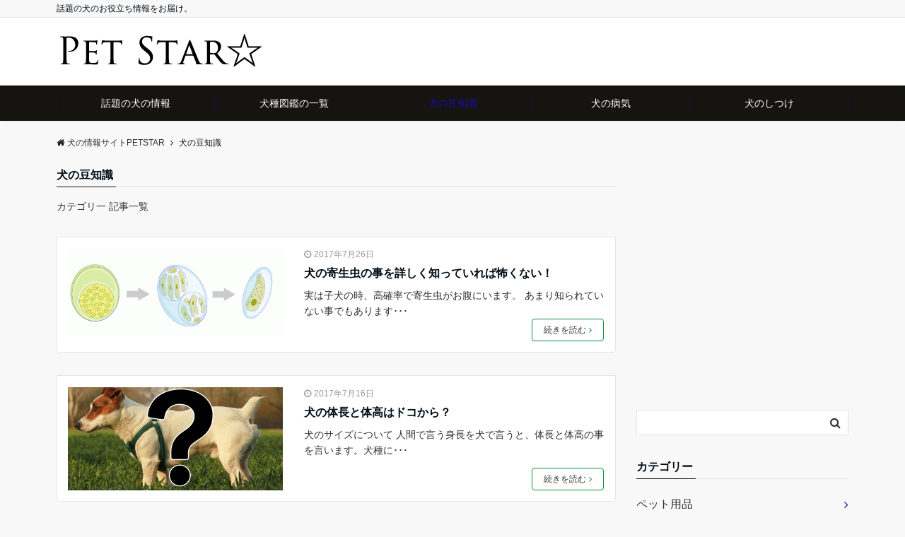

--- FILE ---
content_type: text/html; charset=UTF-8
request_url: https://pet-star.net/category/dog-tips/
body_size: 11220
content:
<!DOCTYPE html>
<html lang="ja" dir="ltr">
<head prefix="og: http://ogp.me/ns# fb: http://ogp.me/ns/fb# website: http://ogp.me/ns/website#">
<meta charset="UTF-8">
<meta name="viewport" content="width=device-width,initial-scale=1.0">
<meta name="keywords" content="犬の豆知識" >
<meta name="description" content="犬の豆知識 - カテゴリ一 記事一覧">
<title>犬の豆知識 &#8211; 犬の情報サイトPETSTAR</title>
<link rel='dns-prefetch' href='//webfonts.xserver.jp' />
<link rel='dns-prefetch' href='//ajax.googleapis.com' />
<link rel='dns-prefetch' href='//maxcdn.bootstrapcdn.com' />
<link rel="alternate" type="application/rss+xml" title="犬の情報サイトPETSTAR &raquo; フィード" href="https://pet-star.net/feed/" />
<link rel="alternate" type="application/rss+xml" title="犬の情報サイトPETSTAR &raquo; コメントフィード" href="https://pet-star.net/comments/feed/" />
<link rel="alternate" type="application/rss+xml" title="犬の情報サイトPETSTAR &raquo; 犬の豆知識 カテゴリーのフィード" href="https://pet-star.net/category/dog-tips/feed/" />
<link rel='stylesheet' id='wp-block-library-css'  href='https://pet-star.net/wp-includes/css/dist/block-library/style.min.css?ver=5.2.21' type='text/css' media='all' />
<link rel='stylesheet' id='toc-screen-css'  href='https://pet-star.net/wp-content/plugins/table-of-contents-plus/screen.min.css?ver=1509' type='text/css' media='all' />
<link rel='stylesheet' id='emanon-style-css'  href='https://pet-star.net/wp-content/themes/emanon-pro/style.css?ver=5.2.21' type='text/css' media='all' />
<link rel='stylesheet' id='animate-css'  href='https://pet-star.net/wp-content/themes/emanon-pro/lib/css/animate.min.css?ver=5.2.21' type='text/css' media='all' />
<link rel='stylesheet' id='font-awesome-css'  href='https://maxcdn.bootstrapcdn.com/font-awesome/4.7.0/css/font-awesome.min.css?ver=5.2.21' type='text/css' media='all' />
<script type='text/javascript' src='https://ajax.googleapis.com/ajax/libs/jquery/2.1.3/jquery.min.js?ver=5.2.21'></script>
<script type='text/javascript' src='//webfonts.xserver.jp/js/xserver.js?ver=1.2.0'></script>
<link rel='https://api.w.org/' href='https://pet-star.net/wp-json/' />
<link rel="EditURI" type="application/rsd+xml" title="RSD" href="https://pet-star.net/xmlrpc.php?rsd" />
<link rel="wlwmanifest" type="application/wlwmanifest+xml" href="https://pet-star.net/wp-includes/wlwmanifest.xml" /> 
<style type="text/css">div#toc_container ul li {font-size: 80%;}</style><style type='text/css'>#post-312 h1,#post-312 h2,#post-312 h3,#post-312 .entry-title{ font-family: "リュウミン B-KL" !important;}#post-312 h4,#post-312 h5,#post-312 h6{ font-family: "リュウミン B-KL" !important;}#post-312.hentry{ font-family: "黎ミン M" !important;}#post-312 strong,#post-312 b{ font-family: "リュウミン B-KL" !important;}#post-232 h1,#post-232 h2,#post-232 h3,#post-232 .entry-title{ font-family: "リュウミン B-KL" !important;}#post-232 h4,#post-232 h5,#post-232 h6{ font-family: "リュウミン B-KL" !important;}#post-232.hentry{ font-family: "黎ミン M" !important;}#post-232 strong,#post-232 b{ font-family: "リュウミン B-KL" !important;}#post-212 h1,#post-212 h2,#post-212 h3,#post-212 .entry-title{ font-family: "リュウミン B-KL" !important;}#post-212 h4,#post-212 h5,#post-212 h6{ font-family: "リュウミン B-KL" !important;}#post-212.hentry{ font-family: "黎ミン M" !important;}#post-212 strong,#post-212 b{ font-family: "リュウミン B-KL" !important;}#post-170 h1,#post-170 h2,#post-170 h3,#post-170 .entry-title{ font-family: "リュウミン B-KL" !important;}#post-170 h4,#post-170 h5,#post-170 h6{ font-family: "リュウミン B-KL" !important;}#post-170.hentry{ font-family: "黎ミン M" !important;}#post-170 strong,#post-170 b{ font-family: "リュウミン B-KL" !important;}#post-152 h1,#post-152 h2,#post-152 h3,#post-152 .entry-title{ font-family: "リュウミン B-KL" !important;}#post-152 h4,#post-152 h5,#post-152 h6{ font-family: "リュウミン B-KL" !important;}#post-152.hentry{ font-family: "黎ミン M" !important;}#post-152 strong,#post-152 b{ font-family: "リュウミン B-KL" !important;}</style><style>
/*---main color--*/
#gnav,.global-nav li ul li,.mb-horizontal-nav{background-color:#161410;}
.fa,.required,.widget-line a{color:#161410;}
#wp-calendar a{color:#161410;font-weight: bold;}
.cat-name, .sticky .cat-name{background-color:#161410;}
.pagination a:hover,.pagination .current{background-color:#161410;border:solid 1px #161410;}
.wpp-list li a:before{background-color:#161410;}
.loader{position:absolute;top:0;left:0;bottom:0;right:0;margin:auto;border-left:6px solid #161410;}
/*--link color--*/
#gnav .global-nav .current-menu-item > a,#gnav .global-nav .current-menu-item > a .fa,#modal-global-nav-container .current-menu-item a,#modal-global-nav-container .sub-menu .current-menu-item a,.side-widget .current-menu-item a,.mb-horizontal-nav-inner .current-menu-item a,.mb-horizontal-nav-inner .current-menu-item a .fa,.entry-title a:active,.pagination a,.post-nav .fa{color:#1a0dab;}
.global-nav-default > li:first-child:before, .global-nav-default > li:after{background-color:#1a0dab;}
.article-body a{color:#1a0dab;}
.follow-line a{color:#161410;}
.author-profile-text .author-name a{color:#1a0dab;}
.recommend-date a {display:block;text-decoration:none;color:#000c15;}
.next-page span{background-color:#b5b5b5;color:#fff;}
.next-page a span {background-color:#fff;color:#1a0dab;}
.comment-page-link .page-numbers{background-color:#fff;color:#1a0dab;}
.comment-page-link .current{background-color:#b5b5b5;color:#fff;}
.side-widget li a:after{color:#1a0dab;}
blockquote a, .box-default a, .box-info a{color:#1a0dab;}
.follow-user-url a:hover .fa{color:#1a0dab;}
.popular-post-rank{border-color:#1a0dab transparent transparent transparent;}
/*--link hover--*/
a:hover,.global-nav a:hover,.side-widget a:hover,.side-widget li a:hover:before,#wp-calendar a:hover,.entry-title a:hover,.footer-follow-btn a:hover .fa{color:#b5b5b5;}
.scroll-nav-inner li:after{background-color:#b5b5b5;}
.featured-title h2:hover{color:#b5b5b5;}
.author-profile-text .author-name a:hover{color:#b5b5b5;}
follow-user-url a:hover .fa{color:#b5b5b5;}
.next-page a span:hover{background-color:#b5b5b5;color:#fff;}
.comment-page-link .page-numbers:hover{background-color:#b5b5b5;color:#fff;}
.tagcloud a:hover{border:solid 1px #b5b5b5;color:#b5b5b5;}
blockquote a:hover, .box-default a:hover, .box-info a:hover{color:#b5b5b5;}
#modal-global-nav-container .global-nav-default li a:hover{color:#b5b5b5;}
.side-widget li a:hover:after{color:#b5b5b5;}
.widget-contact a:hover .fa{color:#b5b5b5;}
#sidebar-cta {border:solid 4px #b5b5b5;}
.popular-post li a:hover .popular-post-rank{border-color:#b5b5b5 transparent transparent transparent;}
/*--btn color--*/
.btn-more{background-color:#07913a;border:solid 1px #07913a;}
.btn a{background-color:#07913a;color:#fff;}
.btn a:hover{color:#fff;}
.btn-border{display:block;padding:8px 16px;border:solid 1px #07913a;}
.btn-border .fa{color:#07913a;}
input[type=submit]{background-color:#07913a;color:#fff;}
/* gutenberg File */
.wp-block-file .wp-block-file__button{display:inline-block;padding:8px 32px!important;border-radius:4px!important;line-height:1.5!important;border-bottom:solid 3px rgba(0,0,0,0.2)!important;background-color:#9b8d77!important;color:#fff!important;font-size:16px!important}
/* gutenberg button */
.wp-block-button a{text-decoration:none;}
.wp-block-button:not(.is-style-outline) a{color:#fff;}
.wp-block-button:not(.is-style-outline) .wp-block-button__link{background-color:#1a0dab;}
.wp-block-button.is-style-outline: .wp-block-button__link:not(.has-text-color){color:#1a0dab;}
.wp-block-button.is-style-outline:hover .wp-block-button__link:not(.has-text-color){color:#1a0dab;}
/* gutenberg Media & Text */
.wp-block-media-text p{	line-height:1;margin-bottom:16px;}
/* gutenberg pullquote */
.wp-block-pullquote blockquote{margin:0!important;border:none!important;quotes:none!important;background-color:inherit!important;}
.wp-block-pullquote{border-top:3px solid #e2e5e8;border-bottom:3px solid #e2e5e8;color:#303030;}
/*--header-*/
.header-area-height{height:96px;}
.header-brand {line-height:96px;}
.header,.header-area-height-line #gnav{background-color:#fff;}
.top-bar{background-color:#f8f8f8;}
.site-description {color:#000c15}
.header-table .site-description{line-height:1.5;font-size:12px;}
.header-site-name a{color:#000c15}
.header-site-name a:hover{color:#b5b5b5;}
.header-logo img, .modal-header-logo img{max-height:50px;}
.global-nav-line li a{color:#000c15;}
#mb-scroll-nav .header-site-name a{color:#000c15;font-size:16px;}
#mb-scroll-nav .header-site-name a:hover{color:#b5b5b5;}
@media screen and ( min-width: 768px ){
.header-site-name a{font-size:24px;}
.header-area-height,.header-widget{height:96px;}
.header-brand {line-height:96px;}
}
@media screen and ( min-width: 992px ){
.header-logo img{max-height:50px;}
}
/*--modal menu--*/
.modal-menu{position:absolute;top:50%;right:0;-webkit-transform:translateY(-50%);transform:translateY(-50%);z-index:999;}
.modal-menu .modal-gloval-icon{float:left;margin-bottom:6px;}
.modal-menu .slicknav_no-text{margin:0;}
.modal-menu .modal-gloval-icon-bar{display:block;width:32px;height:3px;border-radius:4px;-webkit-transition:all 0.2s;transition:all 0.2s;}
.modal-menu .modal-gloval-icon-bar + .modal-gloval-icon-bar{margin-top:6px;}
.modal-menu .modal-menutxt{display:block;text-align:center;font-size:12px;font-size:1.2rem;color:#000c15;}
.modal-menu .modal-gloval-icon-bar{background-color:#9b8d77;}
#modal-global-nav-container{background-color:#fff;}
#modal-global-nav-container .modal-header-site-name a{color:#000c15;}
#modal-global-nav-container .global-nav li ul li{background-color:#fff;}
#modal-global-nav-container .global-nav-default li a{color:#000c15;}
/*--featured section--*/
.featured{position:relative;overflow:hidden;background-color:#e8edf8;}
.featured:before{position:absolute;content:"";top:0;right:0;bottom:0;left:0;background-image:url(https://pet-star.net/wp-content/uploads/2017/07/header01.png);background-position:center;background-size:cover;background-repeat:no-repeat;opacity:1;-webkit-filter:blur(0px);filter: blur(0px);-webkit-transform: translate(0);transform: translate(0);}
/*--slick slider for front page & LP--*/
.slick-slider{-moz-box-sizing:border-box;box-sizing:border-box;-webkit-user-select:none;-moz-user-select:none;-ms-user-select:none;user-select:none;-webkit-touch-callout:none;-khtml-user-select:none;-ms-touch-action:pan-y;touch-action:pan-y;-webkit-tap-highlight-color:rgba(0,0,0,0)}
.slick-list,.slick-slider{display:block;position:relative}
.slick-list{overflow:hidden;margin:0;padding:0}
.slick-list:focus{outline:0}
.slick-list.dragging{cursor:pointer;cursor:hand}
.slick-slider .slick-list,.slick-slider .slick-track{-webkit-transform:translate3d(0,0,0);-moz-transform:translate3d(0,0,0);-ms-transform:translate3d(0,0,0);-o-transform:translate3d(0,0,0);transform:translate3d(0,0,0)}
.slick-track{display:block;position:relative;top:0;left:0;margin:40px 0}
.slick-track:after,.slick-track:before{display:table;content:''}
.slick-track:after{clear:both}.slick-loading .slick-track{visibility:hidden}
.slick-slide{display:none;float:left;height:100%;min-height:1px}[dir='rtl']
.slick-slide{float:right}
.slick-slide.slick-loading img{display:none}
.slick-slide.dragging img{pointer-events:none}
.slick-initialized .slick-slide{display:block}
.slick-loading .slick-slide{visibility:hidden}
.slick-vertical .slick-slide{display:block;height:auto;border:solid 1px transparent}
.slick-arrow.slick-hidden{display:none}
.slick-next:before,.slick-prev:before{content:""}
.slick-next{display:block;position:absolute;top:50%;right:-11px;padding:0;width:16px;height:16px;border-color:#1a0dab;border-style:solid;border-width:3px 3px 0 0;background-color:transparent;cursor:pointer;text-indent:-9999px;-webkit-transform:rotate(45deg);-moz-transform:rotate(45deg);-ms-transform:rotate(45deg);-o-transform:rotate(45deg);transform:rotate(45deg)}
.slick-prev{display:block;position:absolute;top:50%;left:-11px;padding:0;width:16px;height:16px;border-color:#1a0dab;border-style:solid;border-width:3px 3px 0 0;background-color:transparent;cursor:pointer;text-indent:-9999px;-webkit-transform:rotate(-135deg);-moz-transform:rotate(-135deg);-ms-transform:rotate(-135deg);-o-transform:rotate(-135deg);transform:rotate(-135deg)}
@media screen and ( min-width: 768px ){
.slick-next{right:-32px;width:32px;height:32px;}
.slick-prev{left:-32px;width:32px;height:32px;}
}
/*---下ボーダー（2カラー）--*/
.front-top-widget-box h2, .front-bottom-widget-box h2{margin-bottom: -1px;}
.front-top-widget-box h2 > span, .front-bottom-widget-box h2 > span{display:inline-block;padding:0 4px 4px 0;border-bottom:solid 1px #161410;}
.entry-header {border-bottom:solid 1px #e2e5e8;}
.entry-header h2{margin-bottom: -1px;}
.entry-header h2 > span{display:inline-block;padding:0 4px 4px 0;border-bottom:solid 1px #161410;}
.archive-title {border-bottom:solid 1px #e2e5e8;}
.archive-title h1{margin-bottom: -1px;}
.archive-title h1 > span{display:inline-block;padding:0 4px 4px 0;border-bottom:solid 1px #161410;}
/*--h2 style--*/
/*---左ボーダー＋背景--*/
.article-body h2{padding:8px 0 8px 12px;border-left:solid 4px #161410;background-color:#f0f0f0;}
/*--h3 style--*/
/*--下ボーダー--*/
.article-body h3:not(.block-pr-box-heading):not(.block-cta-heading):not(.block-pricing-table-heading):not(.block-member-name):not(.showcase-box-heading),.page-bottom-widget h3{padding:6px 0;border-bottom:solid 2px #161410;}
/*--h4 style--*/
/*---無し--*/
.article-body h4{padding:4px 0;}
/*--sidebar style--*/
/*---下ボーダー（2カラー）--*/
.side-widget-title {border-bottom:1px solid #e2e5e8;}
.side-widget-title h3 {margin-bottom: -1px;}
.side-widget-title span{display:inline-block;padding:0 4px 4px 0;border-bottom:solid 1px #161410;}
/*--read more--*/
.archive-header{padding:8px 16px 64px 16px;}
.read-more{position:absolute;right: 0;bottom:24px;left:0;text-align:center;}
.read-more .fa{margin:0 0 0 4px;}
.featured-date .read-more,.home .big-column .read-more,.archive .ar-big-column .read-more{position:absolute;right:0;bottom:32px;left:0;}
.home .big-column .btn-mid,.archive .ar-big-column .btn-mid{width: 80%;}
@media screen and ( min-width: 768px ){
.archive-header{padding:8px 16px 72px 16px;}
.home .one-column .read-more,.archive .ar-one-column .read-more,.search .ar-one-column .read-more{position:absolute;right:16px;bottom:20px;left:auto;}
.blog .one-column .read-more,.archive .ar-one-column .read-more,.search .ar-one-column .read-more{position:absolute;right:16px;bottom:20px;left:auto;}
.home .big-column .btn-mid,.archive .ar-big-column .btn-mid,.search .ar-big-column .btn-mid{width:20%;}
.blog .big-column .btn-mid,.archive .ar-big-column .btn-mid,.search .ar-big-column .btn-mid{width:20%;}
.home .one-column .read-more .btn-border,.archive .ar-one-column .read-more .btn-border,.search .ar-one-column .read-more .btn-border{display:inline;}
.blog .one-column .read-more .btn-border,.archive .ar-one-column .read-more .btn-border,.search .ar-one-column .read-more .btn-border{display:inline;}
}
/*--post cta--*/
.cta-post{border-top:5px solid #161410;border-bottom:solid 5px #161410;}
/*--post cta common--*/
.cta-common-background{background-color:#fff;}
.cta-common-title h3{color:#000c15;}
.cta-common-text, .cta-common-text h3, .cta-common-text h4, .cta-common-text h5, .cta-common-text h6{color:#303030;}
.cta-common-btn a{background-color:#9b8d77;color:#fff;}
.cta-common-btn input[type=submit]{background-color:#9b8d77;color:#fff;border-top:solid 2px rgba(255,255,255,0.2);border-bottom:solid 4px rgba(0,0,0,0.2);}
/*--post cta a--*/
.cta-a-background{background-color:#fff;}
.cta-a-title h3{color:#000c15;}
.cta-a-text, .cta-a-text h3, .cta-a-text h4, .cta-a-text h5, .cta-a-text h6{color:#303030;}
.cta-a-btn a{background-color:#9b8d77;color:#fff;}
.cta-a-btn input[type=submit]{background-color:#9b8d77;color:#fff;border-top:solid 2px rgba(255,255,255,0.2);border-bottom:solid 4px rgba(0,0,0,0.2);}
/*--post cta b--*/
.cta-b-background{background-color:#fff;}
.cta-b-title h3{color:#000c15;}
.cta-b-text, .cta-b-text h3, .cta-b-text h4, .cta-b-text h5, .cta-b-text h6{color:#303030;}
.cta-b-btn a{background-color:#9b8d77;color:#fff;}
.cta-b-btn input[type=submit]{background-color:#9b8d77;color:#fff;border-top:solid 2px rgba(255,255,255,0.2);border-bottom:solid 4px rgba(0,0,0,0.2);}
/*--post cta c-*/
.cta-c-background{background-color:#fff;}
.cta-c-title h3{color:#000c15;}
.cta-c-text, .cta-c-text h3, .cta-c-text h4, .cta-c-text h5, .cta-c-text h6{color:#303030;}
.cta-c-btn a{background-color:#9b8d77;color:#fff;}
.cta-c-btn input[type=submit]{background-color:#9b8d77;color:#fff;border-top:solid 2px rgba(255,255,255,0.2);border-bottom:solid 4px rgba(0,0,0,0.2);}
/*--post cta d--*/
.cta-d-background{background-color:#fff;}
.cta-d-title h3{color:#000c15;}
.cta-d-text, .cta-d-text h3, .cta-d-text h4, .cta-d-text h5, .cta-d-text h6{color:#303030;}
.cta-d-btn a{background-color:#9b8d77;color:#fff;}
.cta-d-btn input[type=submit]{background-color:#9b8d77;color:#fff;border-top:solid 2px rgba(255,255,255,0.2);border-bottom:solid 4px rgba(0,0,0,0.2);}
@media screen and ( min-width: 768px ){
.cta-common-image{float:left;padding-right:4%;width:50%}
.cta-a-image{float:left;padding-right:4%;width:50%}
.cta-c-image{float:left;padding-right:4%;width:50%}
.cta-d-image{float:left;padding-right:4%;width:50%}
}
/*--article footer--*/
.article-footer{padding:32px 16px 24px 16px;}
@media screen and (min-width: 992px){.article-footer{padding:64px 32px 56px 32px;}}
@media screen and (min-width: 1200px){.article-footer{padding:64px 72px 56px 72px;}}
/*--facebook follow--*/
.fb-follow-image:before{position:absolute;top:0;left:0;right:0;bottom:0;background-color:#000;opacity:0.25;content:"";z-index:100;}
/*--remodal's necessary styles--*/
html.remodal-is-locked{overflow:hidden;-ms-touch-action:none;touch-action:none}
.remodal{overflow:scroll;-webkit-overflow-scrolling:touch;}
.remodal,[data-remodal-id]{display:none}
.remodal-overlay{position:fixed;z-index:9998;top:-5000px;right:-5000px;bottom:-5000px;left:-5000px;display:none}
.remodal-wrapper{position:fixed;z-index:9999;top:0;right:0;bottom:0;left:0;display:none;overflow:auto;text-align:center;-webkit-overflow-scrolling:touch}
.remodal-wrapper:after{display:inline-block;height:100%;margin-left:-0.05em;content:""}
.remodal-overlay,.remodal-wrapper{-webkit-backface-visibility:hidden;backface-visibility:hidden}
.remodal{position:relative;outline:0;}
.remodal-is-initialized{display:inline-block}
/*--remodal's default mobile first theme--*/
.remodal-bg.remodal-is-opened,.remodal-bg.remodal-is-opening{-webkit-filter:blur(3px);filter:blur(3px)}.remodal-overlay{background:rgba(43,46,56,.9)}
.remodal-overlay.remodal-is-closing,.remodal-overlay.remodal-is-opening{-webkit-animation-duration:0.3s;animation-duration:0.3s;-webkit-animation-fill-mode:forwards;animation-fill-mode:forwards}
.remodal-overlay.remodal-is-opening{-webkit-animation-name:c;animation-name:c}
.remodal-overlay.remodal-is-closing{-webkit-animation-name:d;animation-name:d}
.remodal-wrapper{padding:16px}
.remodal{box-sizing:border-box;width:100%;-webkit-transform:translate3d(0,0,0);transform:translate3d(0,0,0);color:#2b2e38;background:#fff;}
.remodal.remodal-is-closing,.remodal.remodal-is-opening{-webkit-animation-duration:0.3s;animation-duration:0.3s;-webkit-animation-fill-mode:forwards;animation-fill-mode:forwards}
.remodal.remodal-is-opening{-webkit-animation-name:a;animation-name:a}
.remodal.remodal-is-closing{-webkit-animation-name:b;animation-name:b}
.remodal,.remodal-wrapper:after{vertical-align:middle}
.remodal-close{position:absolute;top:-32px;right:0;display:block;overflow:visible;width:32px;height:32px;margin:0;padding:0;cursor:pointer;-webkit-transition:color 0.2s;transition:color 0.2s;text-decoration:none;color:#fff;border:0;outline:0;background:#b5b5b5;}
.modal-global-nav-close{position:absolute;top:0;right:0;display:block;overflow:visible;width:32px;height:32px;margin:0;padding:0;cursor:pointer;-webkit-transition:color 0.2s;transition:color 0.2s;text-decoration:none;color:#fff;border:0;outline:0;background:#9b8d77;}
.remodal-close:focus,.remodal-close:hover{color:#2b2e38}
.remodal-close:before{font-family:Arial,Helvetica CY,Nimbus Sans L,sans-serif!important;font-size:32px;line-height:32px;position:absolute;top:0;left:0;display:block;width:32px;content:"\00d7";text-align:center;}
.remodal-cancel,.remodal-confirm{font:inherit;display:inline-block;overflow:visible;min-width:110px;margin:0;padding:9pt 0;cursor:pointer;-webkit-transition:background 0.2s;transition:background 0.2s;text-align:center;vertical-align:middle;text-decoration:none;border:0;outline:0}
.remodal-confirm{color:#fff;background:#81c784}
.remodal-confirm:focus,.remodal-confirm:hover{background:#66bb6a}
.remodal-cancel{color:#fff;background:#e57373}
.remodal-cancel:focus,.remodal-cancel:hover{background:#ef5350}
.remodal-cancel::-moz-focus-inner,.remodal-close::-moz-focus-inner,.remodal-confirm::-moz-focus-inner{padding:0;border:0}
@-webkit-keyframes a{0%{-webkit-transform:scale(1.05);transform:scale(1.05);opacity:0}to{-webkit-transform:none;transform:none;opacity:1}}
@keyframes a{0%{-webkit-transform:scale(1.05);transform:scale(1.05);opacity:0}to{-webkit-transform:none;transform:none;opacity:1}}
@-webkit-keyframes b{0%{-webkit-transform:scale(1);transform:scale(1);opacity:1}to{-webkit-transform:scale(0.95);transform:scale(0.95);opacity:0}}
@keyframes b{0%{-webkit-transform:scale(1);transform:scale(1);opacity:1}to{-webkit-transform:scale(0.95);transform:scale(0.95);opacity:0}}
@-webkit-keyframes c{0%{opacity:0}to{opacity:1}}
@keyframes c{0%{opacity:0}to{opacity:1}}
@-webkit-keyframes d{0%{opacity:1}to{opacity:0}}
@keyframes d{0%{opacity:1}to{opacity:0}}
@media only screen and (min-width:641px){.remodal{max-width:700px}}.lt-ie9 .remodal-overlay{background:#2b2e38}.lt-ie9 .remodal{width:700px}
/*--footer cta --*/
/*--footer--*/
.footer{background-color:#232323;color:#b5b5b5;}
.footer a,.footer .fa{color:#b5b5b5;}
.footer a:hover{color:#fff;}
.footer a:hover .fa{color:#fff;}
.footer-nav li{border-right:solid 1px #b5b5b5;}
.footer-widget-box h2,.footer-widget-box h3,.footer-widget-box h4,.footer-widget-box h5,.footer-widget-box h6{color:#b5b5b5;}
.footer-widget-box h3{border-bottom:solid 1px #b5b5b5;}
.footer-widget-box a:hover .fa{color:#fff;}
.footer-widget-box #wp-calendar caption{border:solid 1px #b5b5b5;border-bottom: none;}
.footer-widget-box #wp-calendar th{border:solid 1px #b5b5b5;}
.footer-widget-box #wp-calendar td{border:solid 1px #b5b5b5;}
.footer-widget-box #wp-calendar a:hover{color:#fff;}
.footer-widget-box .tagcloud a{border:solid 1px #b5b5b5;}
.footer-widget-box .tagcloud a:hover{border:solid 1px #fff;}
.footer-widget-box .wpp-list .wpp-excerpt, .footer-widget-box .wpp-list .post-stats, .footer-widget-box .wpp-list .post-stats a{color:#b5b5b5;}
.footer-widget-box .wpp-list a:hover{color:#fff;}
.footer-widget-box select{border:solid 1px #b5b5b5;color:#b5b5b5;}
.footer-widget-box .widget-contact a:hover .fa{color:#fff;}
@media screen and ( min-width: 768px ){.footer a:hover .fa{color:#b5b5b5;}}
.page-template-lp .header-site-name a{color:#000c15;}
.page-template-lp .header-site-name a:hover{color:#b5b5b5;}
#lp-header-cta-scroll .header-site-name a{color: #000c15;}
.page-template-lp .header-site-name a:hover{color:#b5b5b5;}
/*--lp header image cover--*/
.lp-header{height:500px;}
.lp-header:before,.lp-header-image:before{position:absolute;top:0;left:0;right:0;bottom:0;background:linear-gradient(135deg, #000, #000)fixed;opacity:0.5;content: "";z-index: 100;}
.header-title, .header-target-message{color: #fff;}
.header-sub-title{color:#fff;}
.header-btn-bg a{border-bottom:none;border-radius:0;background-color:#9b8d77;color:#fff;}
.header-btn-bg a:hover{background-color:#9b8d77;border-radius:inherit;-webkit-transform:inherit;transform:inherit;color:#fff;}
.header-btn-bg:before{content:'';position:absolute;border:solid 3px #9b8d77;top:0;right:0;bottom:0;left:0;-webkit-transition:.2s ease-in-out;transition:.2s ease-in-out;z-index:-1;}
.header-btn-bg:hover:before{top:-8px;right:-8px;bottom:-8px;left:-8px}
@media screen and ( max-width: 767px ){
.header-message{right:0;left:0;}
}
@media screen and ( min-width: 768px ){
.header-message{right:0;left:0;}
}
/*--lp content section--*/
#lp-content-section {background-color:#f8f8f8;}
/*--page custom css--*/
</style>
<style type="text/css" id="custom-background-css">
body.custom-background { background-color: #f8f8f8; }
</style>
	</head>
<body id="top" class="archive category category-dog-tips category-9 custom-background">
<!-- global site tag (gtag.js) - google Analytics -->
<script async src="https://www.googletagmanager.com/gtag/js?id=UA-65949339-1"></script>
<script>
	window.dataLayer = window.dataLayer || [];
	function gtag(){dataLayer.push(arguments);}
	gtag('js', new Date());
	gtag('config', 'UA-65949339-1');
</script>
<!--end google analytics-->
<div id="fb-root"></div>
<script>(function(d, s, id) {
var js, fjs = d.getElementsByTagName(s)[0];
if (d.getElementById(id)) return;
js = d.createElement(s); js.id = id;
js.src = "//connect.facebook.net/ja_JP/sdk.js#xfbml=1&version=v2.6&appId=150656632154658";
fjs.parentNode.insertBefore(js, fjs);
}(document, 'script', 'facebook-jssdk'));</script>
<header id="header-wrapper" class="clearfix" itemscope itemtype="http://schema.org/WPHeader">
		<!--top bar-->
	<div class="top-bar">
		<div class="container">
			<div class="col12">
			<p class="site-description" itemprop="description">話題の犬のお役立ち情報をお届け。</p>
			</div>
		</div>
	</div>
	<!--end top bar-->
		<!--header-->
	<div class="header">
		<div class="container header-area-height">
						<div class="col12 header-brand">
			<div class="header-table">
<div class="header-logo"><a href="https://pet-star.net/"><img src="https://pet-star.net/wp-content/uploads/2017/07/logo.png" alt="犬の情報サイトPETSTAR" ></a></div>
</div>
			</div>
									<!--modal menu-->
			<div class="modal-menu js-modal-menu">
				<a href="#modal-global-nav" data-remodal-target="modal-global-nav">
										<span class="modal-menutxt">Menu</span>
										<span class="modal-gloval-icon">
						<span class="modal-gloval-icon-bar"></span>
						<span class="modal-gloval-icon-bar"></span>
						<span class="modal-gloval-icon-bar"></span>
					</span>
				</a>
			</div>
			<!--end modal menu-->
		</div>
		<!--global nav-->
<div class="remodal" data-remodal-id="modal-global-nav" data-remodal-options="hashTracking:false">
	<button data-remodal-action="close" class="remodal-close modal-global-nav-close"></button>
	<div id="modal-global-nav-container">
		<div class="modal-header-logo"><a href="https://pet-star.net/"><img src="https://pet-star.net/wp-content/uploads/2017/07/logo.png" alt="犬の情報サイトPETSTAR" ></a></div>
		<nav>
		<ul id="menu-home" class="global-nav global-nav-default"><li id="menu-item-210" class="menu-item menu-item-type-taxonomy menu-item-object-category menu-item-210"><a href="https://pet-star.net/category/news/">話題の犬の情報</a></li>
<li id="menu-item-16" class="menu-item menu-item-type-taxonomy menu-item-object-category menu-item-16"><a href="https://pet-star.net/category/dog-dictionary/">犬種図鑑の一覧</a></li>
<li id="menu-item-18" class="menu-item menu-item-type-taxonomy menu-item-object-category current-menu-item menu-item-18"><a href="https://pet-star.net/category/dog-tips/" aria-current="page">犬の豆知識</a></li>
<li id="menu-item-19" class="menu-item menu-item-type-taxonomy menu-item-object-category menu-item-19"><a href="https://pet-star.net/category/dog-sick/">犬の病気</a></li>
<li id="menu-item-209" class="menu-item menu-item-type-taxonomy menu-item-object-category menu-item-209"><a href="https://pet-star.net/category/dog-discipline/">犬のしつけ</a></li>
</ul>		</nav>
			</div>
</div>
<!--end global nav-->	</div>
	<!--end header-->
</header>
<!--global nav-->
<div id="gnav" class="default-nav">
	<div class="container">
		<div class="col12">
			<nav id="menu">
			<ul id="menu-home-1" class="global-nav global-nav-default"><li class="menu-item menu-item-type-taxonomy menu-item-object-category menu-item-210"><a href="https://pet-star.net/category/news/">話題の犬の情報</a></li>
<li class="menu-item menu-item-type-taxonomy menu-item-object-category menu-item-16"><a href="https://pet-star.net/category/dog-dictionary/">犬種図鑑の一覧</a></li>
<li class="menu-item menu-item-type-taxonomy menu-item-object-category current-menu-item menu-item-18"><a href="https://pet-star.net/category/dog-tips/" aria-current="page">犬の豆知識</a></li>
<li class="menu-item menu-item-type-taxonomy menu-item-object-category menu-item-19"><a href="https://pet-star.net/category/dog-sick/">犬の病気</a></li>
<li class="menu-item menu-item-type-taxonomy menu-item-object-category menu-item-209"><a href="https://pet-star.net/category/dog-discipline/">犬のしつけ</a></li>
</ul>			</nav>
		</div>
	</div>
</div>
<!--end global nav-->

<!--content-->
<div class="content">
	<div class="container">
		<!--breadcrumb-->
	<div class="content-inner">
	<nav id="breadcrumb" class="rcrumbs clearfix">
	<ol itemscope itemtype="http://schema.org/BreadcrumbList"><li itemprop="itemListElement" itemscope itemtype="http://schema.org/ListItem"><a itemprop="item" href="https://pet-star.net/"><i class="fa fa-home"></i><span itemprop="name">犬の情報サイトPETSTAR</span></a><i class="fa fa-angle-right"></i><meta itemprop="position" content="1" /></li><li><span>犬の豆知識</span></li></ol>
</nav>
</div>
<!--end breadcrumb-->		<!--main-->
		<main>
			<div class="col-main clearfix">
								<div class="archive-title"><h1><span>犬の豆知識</span></h1></div>								<div class="archive-description">
					<p>カテゴリ一 記事一覧</p>
				</div>
												<div class="clearfix post-312 post type-post status-publish format-standard has-post-thumbnail category-dog-tips tag-60 tag-61 tag-62 tag-59 tag-64 tag-63 one-column ar-one-column au-one-column">
	<!--loop of article-->
	
	
	<article class="archive-list">
		<!--thumbnail-->
<div class="eye-catch">
	<a class="image-link-border" href="https://pet-star.net/dog-tips/dog-parasite/"><img width="544" height="222" src="https://pet-star.net/wp-content/uploads/2017/07/kokusi-parasite-544x222.gif" class="attachment-small-thumbnail size-small-thumbnail wp-post-image" alt="犬の寄生虫 コクシジウム" srcset="https://pet-star.net/wp-content/uploads/2017/07/kokusi-parasite-544x222.gif 544w, https://pet-star.net/wp-content/uploads/2017/07/kokusi-parasite-300x121.gif 300w" sizes="(max-width: 544px) 100vw, 544px" /></a>
</div>
<!--end thumbnail-->		<header class="archive-header">
			<ul class="post-meta clearfix">
<li><i class="fa fa-clock-o"></i><time class="date published updated" datetime="2017-07-26">2017年7月26日</time></li>
</ul >
			<h2 class="archive-header-title"><a href="https://pet-star.net/dog-tips/dog-parasite/">犬の寄生虫の事を詳しく知っていれば怖くない！</a></h2>
						<p>実は子犬の時、高確率で寄生虫がお腹にいます。 あまり知られていない事でもあります･･･</p>
						<div class="read-more"><a class="btn-border btn-mid" href="https://pet-star.net/dog-tips/dog-parasite/">続きを読む<i class="fa fa-angle-right"></i></a></div>		</header>
	</article>
		
	
	<article class="archive-list">
		<!--thumbnail-->
<div class="eye-catch">
	<a class="image-link-border" href="https://pet-star.net/dog-tips/dog-body/"><img width="544" height="262" src="https://pet-star.net/wp-content/uploads/2017/07/taicyou-hatena-544x262.png" class="attachment-small-thumbnail size-small-thumbnail wp-post-image" alt="犬のサイズ" srcset="https://pet-star.net/wp-content/uploads/2017/07/taicyou-hatena-544x262.png 544w, https://pet-star.net/wp-content/uploads/2017/07/taicyou-hatena-1118x538.png 1118w, https://pet-star.net/wp-content/uploads/2017/07/taicyou-hatena-733x353.png 733w" sizes="(max-width: 544px) 100vw, 544px" /></a>
</div>
<!--end thumbnail-->		<header class="archive-header">
			<ul class="post-meta clearfix">
<li><i class="fa fa-clock-o"></i><time class="date published updated" datetime="2017-07-16">2017年7月16日</time></li>
</ul >
			<h2 class="archive-header-title"><a href="https://pet-star.net/dog-tips/dog-body/">犬の体長と体高はドコから？</a></h2>
						<p>犬のサイズについて 人間で言う身長を犬で言うと、体長と体高の事を言います。犬種に･･･</p>
						<div class="read-more"><a class="btn-border btn-mid" href="https://pet-star.net/dog-tips/dog-body/">続きを読む<i class="fa fa-angle-right"></i></a></div>		</header>
	</article>
		
	
	<article class="archive-list">
		<!--thumbnail-->
<div class="eye-catch">
	<a class="image-link-border" href="https://pet-star.net/dog-tips/dog-pedigree/"><img width="544" height="262" src="https://pet-star.net/wp-content/uploads/2017/07/dog-pedigree-544x262.png" class="attachment-small-thumbnail size-small-thumbnail wp-post-image" alt="犬の血統書" srcset="https://pet-star.net/wp-content/uploads/2017/07/dog-pedigree-544x262.png 544w, https://pet-star.net/wp-content/uploads/2017/07/dog-pedigree-1118x538.png 1118w, https://pet-star.net/wp-content/uploads/2017/07/dog-pedigree-733x353.png 733w" sizes="(max-width: 544px) 100vw, 544px" /></a>
</div>
<!--end thumbnail-->		<header class="archive-header">
			<ul class="post-meta clearfix">
<li><i class="fa fa-clock-o"></i><time class="date published updated" datetime="2017-07-16">2017年7月16日</time></li>
</ul >
			<h2 class="archive-header-title"><a href="https://pet-star.net/dog-tips/dog-pedigree/">血統書があるから優れた犬？ではありません。</a></h2>
						<p>勘違いしやすい血統書の存在 「うちの子は血統書があるから立派な犬なんだよ。」っと･･･</p>
						<div class="read-more"><a class="btn-border btn-mid" href="https://pet-star.net/dog-tips/dog-pedigree/">続きを読む<i class="fa fa-angle-right"></i></a></div>		</header>
	</article>
		
	
	<article class="archive-list">
		<!--thumbnail-->
<div class="eye-catch">
	<a class="image-link-border" href="https://pet-star.net/dog-tips/dog-trait/"><img width="544" height="262" src="https://pet-star.net/wp-content/uploads/2017/07/dog-puppie-544x262.png" class="attachment-small-thumbnail size-small-thumbnail wp-post-image" alt="犬種の特徴" srcset="https://pet-star.net/wp-content/uploads/2017/07/dog-puppie-544x262.png 544w, https://pet-star.net/wp-content/uploads/2017/07/dog-puppie-1118x538.png 1118w, https://pet-star.net/wp-content/uploads/2017/07/dog-puppie-733x353.png 733w" sizes="(max-width: 544px) 100vw, 544px" /></a>
</div>
<!--end thumbnail-->		<header class="archive-header">
			<ul class="post-meta clearfix">
<li><i class="fa fa-clock-o"></i><time class="date published updated" datetime="2017-07-14">2017年7月14日</time></li>
</ul >
			<h2 class="archive-header-title"><a href="https://pet-star.net/dog-tips/dog-trait/">犬種の特徴から考える犬の選び方</a></h2>
						<p>犬種の特徴から選ぶポイント 前回は迎える飼育環境から考える犬種選びをご紹介しまし･･･</p>
						<div class="read-more"><a class="btn-border btn-mid" href="https://pet-star.net/dog-tips/dog-trait/">続きを読む<i class="fa fa-angle-right"></i></a></div>		</header>
	</article>
		
	
	<article class="archive-list">
		<!--thumbnail-->
<div class="eye-catch">
	<a class="image-link-border" href="https://pet-star.net/dog-tips/dog-choose/"><img width="544" height="262" src="https://pet-star.net/wp-content/uploads/2017/07/dog-choice-544x262.png" class="attachment-small-thumbnail size-small-thumbnail wp-post-image" alt="犬種選び" srcset="https://pet-star.net/wp-content/uploads/2017/07/dog-choice-544x262.png 544w, https://pet-star.net/wp-content/uploads/2017/07/dog-choice-1118x538.png 1118w, https://pet-star.net/wp-content/uploads/2017/07/dog-choice-733x353.png 733w" sizes="(max-width: 544px) 100vw, 544px" /></a>
</div>
<!--end thumbnail-->		<header class="archive-header">
			<ul class="post-meta clearfix">
<li><i class="fa fa-clock-o"></i><time class="date published updated" datetime="2017-07-13">2017年7月13日</time></li>
</ul >
			<h2 class="archive-header-title"><a href="https://pet-star.net/dog-tips/dog-choose/">飼育環境から考える犬種選びのポイント</a></h2>
						<p>犬種の選び方とポイント 新しく家族として、子犬を迎えたいと考えたとき、見た目の好･･･</p>
						<div class="read-more"><a class="btn-border btn-mid" href="https://pet-star.net/dog-tips/dog-choose/">続きを読む<i class="fa fa-angle-right"></i></a></div>		</header>
	</article>
			<!--end loop of article-->
</div>
			</div>
		</main>
		<!--end main-->
		<!--sidebar-->
		<aside class="col-sidebar sidebar">
			

<div class="side-widget">			<div class="textwidget"><p><script async src="//pagead2.googlesyndication.com/pagead/js/adsbygoogle.js"></script><br />
<!-- 300-250 --><br />
<ins class="adsbygoogle" style="display: inline-block; width: 300px; height: 250px;" data-ad-client="ca-pub-4231864578848325" data-ad-slot="4012707698"></ins><br />
<script>
(adsbygoogle = window.adsbygoogle || []).push({});
</script></p>
</div>
		</div><div class="side-widget">

<form role="search" method="get" class="search-form" action="https://pet-star.net/">
	<label for="search-form-69769b601e825">
	</label>
	<input type="search" id="search-form-69769b601e825" class="search-field" value="" name="s" />
	<button type="submit" class="search-submit"><i class="fa fa-search"></i></button>
</form>
</div><div class="side-widget"><div class="side-widget-title"><h3><span>カテゴリー</span></h3></div>		<ul>
				<li class="cat-item cat-item-11"><a href="https://pet-star.net/category/pet-supplies/">ペット用品</a>
</li>
	<li class="cat-item cat-item-4"><a href="https://pet-star.net/category/dog-discipline/">犬のしつけ</a>
</li>
	<li class="cat-item cat-item-5"><a href="https://pet-star.net/category/dog-sick/">犬の病気</a>
</li>
	<li class="cat-item cat-item-9 current-cat"><a href="https://pet-star.net/category/dog-tips/">犬の豆知識</a>
</li>
	<li class="cat-item cat-item-3"><a href="https://pet-star.net/category/dog-dictionary/">犬種図鑑の一覧</a>
<ul class='children'>
	<li class="cat-item cat-item-6"><a href="https://pet-star.net/category/dog-dictionary/small-dogs/">小型犬</a>
</li>
</ul>
</li>
		</ul>
			</div><div class="side-widget"><div class="side-widget-title"><h3><span>タグ</span></h3></div><div class="tagcloud"><a href="https://pet-star.net/tag/%e3%82%ab%e3%83%8b%e3%83%b3%e3%83%98%e3%83%b3/" class="tag-cloud-link tag-link-37 tag-link-position-1" style="font-size: 8pt;" aria-label="カニンヘン (1個の項目)">カニンヘン</a>
<a href="https://pet-star.net/tag/%e3%82%b4%e3%83%bc%e3%83%ab%e3%83%87%e3%83%b3%e3%83%ac%e3%83%88%e3%83%aa%e3%83%90%e3%83%bc/" class="tag-cloud-link tag-link-31 tag-link-position-2" style="font-size: 8pt;" aria-label="ゴールデンレトリバー (1個の項目)">ゴールデンレトリバー</a>
<a href="https://pet-star.net/tag/%e3%82%b7%e3%83%ab%e3%83%90%e3%83%bc%e3%83%8f%e3%83%bc%e3%83%99%e3%82%b9%e3%83%88/" class="tag-cloud-link tag-link-18 tag-link-position-3" style="font-size: 8pt;" aria-label="シルバーハーベスト (1個の項目)">シルバーハーベスト</a>
<a href="https://pet-star.net/tag/%e3%82%b7%e3%83%bc%e3%82%ba%e3%83%bc/" class="tag-cloud-link tag-link-29 tag-link-position-4" style="font-size: 14.3pt;" aria-label="シーズー (2個の項目)">シーズー</a>
<a href="https://pet-star.net/tag/%e3%82%b9%e3%82%bf%e3%83%b3%e3%83%80%e3%83%bc%e3%83%89/" class="tag-cloud-link tag-link-38 tag-link-position-5" style="font-size: 8pt;" aria-label="スタンダード (1個の項目)">スタンダード</a>
<a href="https://pet-star.net/tag/%e3%83%80%e3%83%83%e3%82%af%e3%82%b9/" class="tag-cloud-link tag-link-28 tag-link-position-6" style="font-size: 8pt;" aria-label="ダックス (1個の項目)">ダックス</a>
<a href="https://pet-star.net/tag/%e3%83%80%e3%83%83%e3%82%af%e3%82%b9%e3%83%95%e3%83%b3%e3%83%89/" class="tag-cloud-link tag-link-35 tag-link-position-7" style="font-size: 8pt;" aria-label="ダックスフンド (1個の項目)">ダックスフンド</a>
<a href="https://pet-star.net/tag/%e3%83%81%e3%83%af%e3%83%af/" class="tag-cloud-link tag-link-27 tag-link-position-8" style="font-size: 14.3pt;" aria-label="チワワ (2個の項目)">チワワ</a>
<a href="https://pet-star.net/tag/%e3%83%88%e3%82%a4%e3%83%97%e3%83%bc%e3%83%89%e3%83%ab/" class="tag-cloud-link tag-link-26 tag-link-position-9" style="font-size: 8pt;" aria-label="トイプードル (1個の項目)">トイプードル</a>
<a href="https://pet-star.net/tag/%e3%83%89%e3%83%83%e3%82%b0%e3%83%95%e3%83%bc%e3%83%89/" class="tag-cloud-link tag-link-56 tag-link-position-10" style="font-size: 8pt;" aria-label="ドッグフード (1個の項目)">ドッグフード</a>
<a href="https://pet-star.net/tag/%e3%83%90%e3%83%bc%e3%83%8b%e3%83%bc%e3%82%ba%e3%83%9e%e3%82%a6%e3%83%b3%e3%83%86%e3%83%b3%e3%83%89%e3%83%83%e3%82%b0/" class="tag-cloud-link tag-link-33 tag-link-position-11" style="font-size: 8pt;" aria-label="バーニーズマウンテンドッグ (1個の項目)">バーニーズマウンテンドッグ</a>
<a href="https://pet-star.net/tag/%e3%83%91%e3%82%b0/" class="tag-cloud-link tag-link-21 tag-link-position-12" style="font-size: 14.3pt;" aria-label="パグ (2個の項目)">パグ</a>
<a href="https://pet-star.net/tag/%e3%83%93%e3%82%b7%e3%83%a7%e3%83%b3%e3%83%95%e3%83%aa%e3%83%bc%e3%82%bc/" class="tag-cloud-link tag-link-25 tag-link-position-13" style="font-size: 8pt;" aria-label="ビションフリーゼ (1個の項目)">ビションフリーゼ</a>
<a href="https://pet-star.net/tag/%e3%83%95%e3%83%ac%e3%83%b3%e3%83%81%e3%83%96%e3%83%ab%e3%83%89%e3%83%83%e3%82%b0/" class="tag-cloud-link tag-link-20 tag-link-position-14" style="font-size: 8pt;" aria-label="フレンチブルドッグ (1個の項目)">フレンチブルドッグ</a>
<a href="https://pet-star.net/tag/%e3%83%96%e3%83%ab%e3%83%89%e3%83%83%e3%82%b0/" class="tag-cloud-link tag-link-42 tag-link-position-15" style="font-size: 8pt;" aria-label="ブルドッグ (1個の項目)">ブルドッグ</a>
<a href="https://pet-star.net/tag/%e3%83%9a%e3%82%ad%e3%83%8b%e3%83%bc%e3%82%ba/" class="tag-cloud-link tag-link-22 tag-link-position-16" style="font-size: 14.3pt;" aria-label="ペキニーズ (2個の項目)">ペキニーズ</a>
<a href="https://pet-star.net/tag/%e3%83%9a%e3%83%83%e3%83%88%e3%82%b7%e3%83%a7%e3%83%83%e3%83%97/" class="tag-cloud-link tag-link-17 tag-link-position-17" style="font-size: 8pt;" aria-label="ペットショップ (1個の項目)">ペットショップ</a>
<a href="https://pet-star.net/tag/%e3%83%9f%e3%83%83%e3%82%af%e3%82%b9%e7%8a%ac/" class="tag-cloud-link tag-link-49 tag-link-position-18" style="font-size: 8pt;" aria-label="ミックス犬 (1個の項目)">ミックス犬</a>
<a href="https://pet-star.net/tag/%e3%83%9f%e3%83%8b%e3%83%81%e3%83%a5%e3%82%a2/" class="tag-cloud-link tag-link-36 tag-link-position-19" style="font-size: 8pt;" aria-label="ミニチュア (1個の項目)">ミニチュア</a>
<a href="https://pet-star.net/tag/%e3%83%9f%e3%83%8b%e3%83%81%e3%83%a5%e3%82%a2%e3%82%b7%e3%83%a5%e3%83%8a%e3%82%a6%e3%82%b6%e3%83%bc/" class="tag-cloud-link tag-link-24 tag-link-position-20" style="font-size: 8pt;" aria-label="ミニチュアシュナウザー (1個の項目)">ミニチュアシュナウザー</a>
<a href="https://pet-star.net/tag/%e3%83%a9%e3%83%96%e3%83%a9%e3%83%89%e3%83%bc%e3%83%ab%e3%83%ac%e3%83%88%e3%83%aa%e3%83%90%e3%83%bc/" class="tag-cloud-link tag-link-32 tag-link-position-21" style="font-size: 8pt;" aria-label="ラブラドールレトリバー (1個の項目)">ラブラドールレトリバー</a>
<a href="https://pet-star.net/tag/%e3%83%aa%e3%83%bc%e3%83%89%e3%82%a6%e3%82%a9%e3%83%bc%e3%82%af/" class="tag-cloud-link tag-link-41 tag-link-position-22" style="font-size: 8pt;" aria-label="リードウォーク (1個の項目)">リードウォーク</a>
<a href="https://pet-star.net/tag/%e4%b8%8a%e4%b8%8b%e9%96%a2%e4%bf%82/" class="tag-cloud-link tag-link-40 tag-link-position-23" style="font-size: 8pt;" aria-label="上下関係 (1個の項目)">上下関係</a>
<a href="https://pet-star.net/tag/%e4%b8%ad%e5%9e%8b%e7%8a%ac/" class="tag-cloud-link tag-link-15 tag-link-position-24" style="font-size: 8pt;" aria-label="中型犬 (1個の項目)">中型犬</a>
<a href="https://pet-star.net/tag/%e4%ba%88%e9%98%b2%e6%96%b9%e6%b3%95/" class="tag-cloud-link tag-link-43 tag-link-position-25" style="font-size: 8pt;" aria-label="予防方法 (1個の項目)">予防方法</a>
<a href="https://pet-star.net/tag/%e5%8f%a3%e3%82%b3%e3%83%9f/" class="tag-cloud-link tag-link-19 tag-link-position-26" style="font-size: 8pt;" aria-label="口コミ (1個の項目)">口コミ</a>
<a href="https://pet-star.net/tag/%e5%8f%b1%e3%82%8a%e6%96%b9%e3%81%ae%e3%81%97%e3%81%a4%e3%81%91/" class="tag-cloud-link tag-link-53 tag-link-position-27" style="font-size: 8pt;" aria-label="叱り方のしつけ (1個の項目)">叱り方のしつけ</a>
<a href="https://pet-star.net/tag/%e6%9f%b4%e7%8a%ac/" class="tag-cloud-link tag-link-16 tag-link-position-28" style="font-size: 8pt;" aria-label="柴犬 (1個の項目)">柴犬</a>
<a href="https://pet-star.net/tag/%e6%b2%bb%e7%99%82%e6%96%b9%e6%b3%95/" class="tag-cloud-link tag-link-44 tag-link-position-29" style="font-size: 8pt;" aria-label="治療方法 (1個の項目)">治療方法</a>
<a href="https://pet-star.net/tag/%e6%b5%81%e6%b6%99%e7%97%87/" class="tag-cloud-link tag-link-54 tag-link-position-30" style="font-size: 8pt;" aria-label="流涙症 (1個の項目)">流涙症</a>
<a href="https://pet-star.net/tag/%e7%8a%ac%e3%81%ae%e3%81%97%e3%81%a4%e3%81%91/" class="tag-cloud-link tag-link-39 tag-link-position-31" style="font-size: 14.3pt;" aria-label="犬のしつけ (2個の項目)">犬のしつけ</a>
<a href="https://pet-star.net/tag/%e7%8a%ac%e3%81%ae%e3%82%b5%e3%82%a4%e3%82%ba/" class="tag-cloud-link tag-link-50 tag-link-position-32" style="font-size: 8pt;" aria-label="犬のサイズ (1個の項目)">犬のサイズ</a>
<a href="https://pet-star.net/tag/%e7%8a%ac%e3%81%ae%e4%bd%93%e9%95%b7/" class="tag-cloud-link tag-link-51 tag-link-position-33" style="font-size: 8pt;" aria-label="犬の体長 (1個の項目)">犬の体長</a>
<a href="https://pet-star.net/tag/%e7%8a%ac%e3%81%ae%e4%bd%93%e9%ab%98/" class="tag-cloud-link tag-link-52 tag-link-position-34" style="font-size: 8pt;" aria-label="犬の体高 (1個の項目)">犬の体高</a>
<a href="https://pet-star.net/tag/%e7%8a%ac%e3%81%ae%e7%86%b1%e4%b8%ad%e7%97%87/" class="tag-cloud-link tag-link-34 tag-link-position-35" style="font-size: 8pt;" aria-label="犬の熱中症 (1個の項目)">犬の熱中症</a>
<a href="https://pet-star.net/tag/%e7%8a%ac%e3%81%ae%e7%97%85%e6%b0%97/" class="tag-cloud-link tag-link-55 tag-link-position-36" style="font-size: 22pt;" aria-label="犬の病気 (4個の項目)">犬の病気</a>
<a href="https://pet-star.net/tag/%e7%8a%ac%e3%81%ae%e7%97%87%e7%8a%b6/" class="tag-cloud-link tag-link-57 tag-link-position-37" style="font-size: 8pt;" aria-label="犬の症状 (1個の項目)">犬の症状</a>
<a href="https://pet-star.net/tag/%e7%8a%ac%e3%81%ae%e8%a1%80%e7%b5%b1%e6%9b%b8/" class="tag-cloud-link tag-link-46 tag-link-position-38" style="font-size: 8pt;" aria-label="犬の血統書 (1個の項目)">犬の血統書</a>
<a href="https://pet-star.net/tag/%e7%8a%ac%e7%a8%ae%e5%9b%b3%e9%91%91/" class="tag-cloud-link tag-link-14 tag-link-position-39" style="font-size: 18.5pt;" aria-label="犬種図鑑 (3個の項目)">犬種図鑑</a>
<a href="https://pet-star.net/tag/%e7%8b%86/" class="tag-cloud-link tag-link-23 tag-link-position-40" style="font-size: 8pt;" aria-label="狆 (1個の項目)">狆</a>
<a href="https://pet-star.net/tag/%e7%97%85%e6%b0%97%e7%97%87%e7%8a%b6/" class="tag-cloud-link tag-link-58 tag-link-position-41" style="font-size: 8pt;" aria-label="病気症状 (1個の項目)">病気症状</a>
<a href="https://pet-star.net/tag/%e7%97%87%e7%8a%b6/" class="tag-cloud-link tag-link-66 tag-link-position-42" style="font-size: 14.3pt;" aria-label="症状 (2個の項目)">症状</a>
<a href="https://pet-star.net/tag/%e7%b4%94%e8%a1%80%e7%a8%ae/" class="tag-cloud-link tag-link-47 tag-link-position-43" style="font-size: 8pt;" aria-label="純血種 (1個の項目)">純血種</a>
<a href="https://pet-star.net/tag/%e8%b1%86%e6%9f%b4/" class="tag-cloud-link tag-link-30 tag-link-position-44" style="font-size: 8pt;" aria-label="豆柴 (1個の項目)">豆柴</a>
<a href="https://pet-star.net/tag/%e9%9b%91%e7%a8%ae/" class="tag-cloud-link tag-link-48 tag-link-position-45" style="font-size: 8pt;" aria-label="雑種 (1個の項目)">雑種</a></div>
</div><div class="side-widget">			<div class="textwidget"><p><script async src="//pagead2.googlesyndication.com/pagead/js/adsbygoogle.js"></script><br />
<!-- 300-250 --><br />
<ins class="adsbygoogle" style="display: inline-block; width: 300px; height: 250px;" data-ad-client="ca-pub-4231864578848325" data-ad-slot="4012707698"></ins><br />
<script>
(adsbygoogle = window.adsbygoogle || []).push({});
</script></p>
</div>
		</div>

		</aside>
		<!--end sidebar-->
	</div>
</div>
<!--end content-->

<!--footer-->
<footer class="footer">
			


	<div class="container">
		<div class="col12">
			<div class="pagetop wow slideInUp"><a href="#top"><i class="fa fa-chevron-up" aria-hidden="true"></i><span class="br"></span>Page Top</a></div>						<div class="copyright">
<small><a href="https://pet-star.net">&copy;&nbsp;犬の情報サイトPETSTAR</a><br class="br-sp"> Powered by <a href="https://wp-emanon.jp/" target="_blank" rel="nofollow">Emanon</a></small>
</div>
		</div>
	</div>
</footer>
<!--end footer-->
<script type='text/javascript'>
/* <![CDATA[ */
var tocplus = {"smooth_scroll":"1","visibility_show":"\u8868\u793a","visibility_hide":"\u975e\u8868\u793a","width":"Auto"};
/* ]]> */
</script>
<script type='text/javascript' src='https://pet-star.net/wp-content/plugins/table-of-contents-plus/front.min.js?ver=1509'></script>
<script type='text/javascript' src='https://pet-star.net/wp-content/themes/emanon-pro/lib/js/master.js?ver=5.2.21'></script>
<script type='text/javascript' src='https://pet-star.net/wp-content/themes/emanon-pro/lib/js/custom.min.js?ver=5.2.21'></script>
<script type='text/javascript' src='https://pet-star.net/wp-content/themes/emanon-pro/lib/js/cookie-min.js?ver=5.2.21'></script>
<script type='text/javascript' src='https://pet-star.net/wp-content/themes/emanon-pro/lib/js/wow.min.js?ver=5.2.21'></script>
<script type='text/javascript' src='https://pet-star.net/wp-content/themes/emanon-pro/lib/js/wow-init-stop-mobile.js?ver=5.2.21'></script>
<script type='text/javascript' src='https://pet-star.net/wp-includes/js/wp-embed.min.js?ver=5.2.21'></script>
</body>
</html>


--- FILE ---
content_type: text/html; charset=utf-8
request_url: https://www.google.com/recaptcha/api2/aframe
body_size: 247
content:
<!DOCTYPE HTML><html><head><meta http-equiv="content-type" content="text/html; charset=UTF-8"></head><body><script nonce="cUj-iSGbns1FcTTUEEixLg">/** Anti-fraud and anti-abuse applications only. See google.com/recaptcha */ try{var clients={'sodar':'https://pagead2.googlesyndication.com/pagead/sodar?'};window.addEventListener("message",function(a){try{if(a.source===window.parent){var b=JSON.parse(a.data);var c=clients[b['id']];if(c){var d=document.createElement('img');d.src=c+b['params']+'&rc='+(localStorage.getItem("rc::a")?sessionStorage.getItem("rc::b"):"");window.document.body.appendChild(d);sessionStorage.setItem("rc::e",parseInt(sessionStorage.getItem("rc::e")||0)+1);localStorage.setItem("rc::h",'1769380708683');}}}catch(b){}});window.parent.postMessage("_grecaptcha_ready", "*");}catch(b){}</script></body></html>